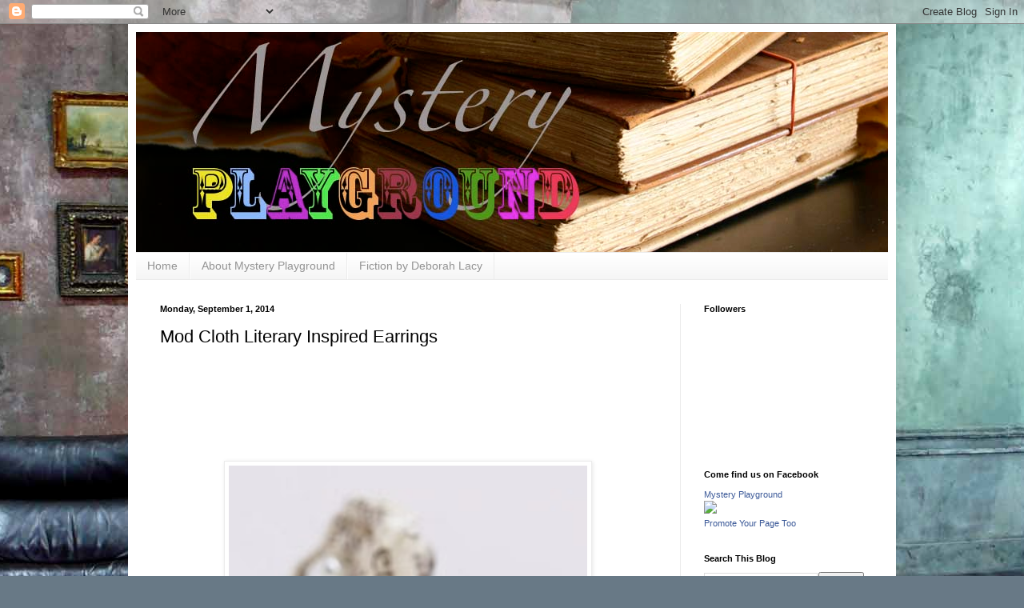

--- FILE ---
content_type: text/html; charset=UTF-8
request_url: http://www.mysteryplayground.net/2014/09/mod-cloth-literary-inspired-earrings.html
body_size: 18036
content:
<!DOCTYPE html>
<html class='v2' dir='ltr' xmlns='http://www.w3.org/1999/xhtml' xmlns:b='http://www.google.com/2005/gml/b' xmlns:data='http://www.google.com/2005/gml/data' xmlns:expr='http://www.google.com/2005/gml/expr'>
<head>
<link href='https://www.blogger.com/static/v1/widgets/335934321-css_bundle_v2.css' rel='stylesheet' type='text/css'/>
<meta content='width=1100' name='viewport'/>
<meta content='text/html; charset=UTF-8' http-equiv='Content-Type'/>
<meta content='blogger' name='generator'/>
<link href='http://www.mysteryplayground.net/favicon.ico' rel='icon' type='image/x-icon'/>
<link href='http://www.mysteryplayground.net/2014/09/mod-cloth-literary-inspired-earrings.html' rel='canonical'/>
<link rel="alternate" type="application/atom+xml" title="Mystery Playground - Atom" href="http://www.mysteryplayground.net/feeds/posts/default" />
<link rel="alternate" type="application/rss+xml" title="Mystery Playground - RSS" href="http://www.mysteryplayground.net/feeds/posts/default?alt=rss" />
<link rel="service.post" type="application/atom+xml" title="Mystery Playground - Atom" href="https://www.blogger.com/feeds/9087598545110289124/posts/default" />

<link rel="alternate" type="application/atom+xml" title="Mystery Playground - Atom" href="http://www.mysteryplayground.net/feeds/4159447918429509032/comments/default" />
<!--Can't find substitution for tag [blog.ieCssRetrofitLinks]-->
<link href='https://blogger.googleusercontent.com/img/b/R29vZ2xl/AVvXsEgYISYQfESqNYGzLNKxZLA-9EZsUWhM5o2CPRTkAm-4fBz1Ha0ejA54nXxlUIDLWfrBaBdJcybMtdgR4B9bUYdWSWGstrcmU6ZQcIVwcmwfi1M_YP2tLEugdqcdnNfxbz1Dm0CFnmAn-9KG/s1600/4c3c53202fe46f370e940fdf58d042e1.jpg' rel='image_src'/>
<meta content='Mod Cloth literary earrings' name='description'/>
<meta content='http://www.mysteryplayground.net/2014/09/mod-cloth-literary-inspired-earrings.html' property='og:url'/>
<meta content='Mod Cloth Literary Inspired Earrings' property='og:title'/>
<meta content='Mod Cloth literary earrings' property='og:description'/>
<meta content='https://blogger.googleusercontent.com/img/b/R29vZ2xl/AVvXsEgYISYQfESqNYGzLNKxZLA-9EZsUWhM5o2CPRTkAm-4fBz1Ha0ejA54nXxlUIDLWfrBaBdJcybMtdgR4B9bUYdWSWGstrcmU6ZQcIVwcmwfi1M_YP2tLEugdqcdnNfxbz1Dm0CFnmAn-9KG/w1200-h630-p-k-no-nu/4c3c53202fe46f370e940fdf58d042e1.jpg' property='og:image'/>
<title>Mystery Playground: Mod Cloth Literary Inspired Earrings</title>
<style id='page-skin-1' type='text/css'><!--
/*
-----------------------------------------------
Blogger Template Style
Name:     Simple
Designer: Blogger
URL:      www.blogger.com
----------------------------------------------- */
/* Content
----------------------------------------------- */
body {
font: normal normal 12px Arial, Tahoma, Helvetica, FreeSans, sans-serif;
color: #000000;
background: #687986 url(//themes.googleusercontent.com/image?id=0BwVBOzw_-hbMYTM3ZTRlZTktYzE4ZC00NWU0LWEyMzctOWFlZjVkZTkzNGY4) repeat-x fixed top center /* Credit: Sookhee Lee */;
padding: 0 40px 40px 40px;
}
html body .region-inner {
min-width: 0;
max-width: 100%;
width: auto;
}
h2 {
font-size: 22px;
}
a:link {
text-decoration:none;
color: #1e66a9;
}
a:visited {
text-decoration:none;
color: #818181;
}
a:hover {
text-decoration:underline;
color: #2886ff;
}
.body-fauxcolumn-outer .fauxcolumn-inner {
background: transparent none repeat scroll top left;
_background-image: none;
}
.body-fauxcolumn-outer .cap-top {
position: absolute;
z-index: 1;
height: 400px;
width: 100%;
}
.body-fauxcolumn-outer .cap-top .cap-left {
width: 100%;
background: transparent none repeat-x scroll top left;
_background-image: none;
}
.content-outer {
-moz-box-shadow: 0 0 40px rgba(0, 0, 0, .15);
-webkit-box-shadow: 0 0 5px rgba(0, 0, 0, .15);
-goog-ms-box-shadow: 0 0 10px #333333;
box-shadow: 0 0 40px rgba(0, 0, 0, .15);
margin-bottom: 1px;
}
.content-inner {
padding: 10px 10px;
}
.content-inner {
background-color: #ffffff;
}
/* Header
----------------------------------------------- */
.header-outer {
background: transparent none repeat-x scroll 0 -400px;
_background-image: none;
}
.Header h1 {
font: normal normal 60px Arial, Tahoma, Helvetica, FreeSans, sans-serif;
color: #2f7bad;
text-shadow: -1px -1px 1px rgba(0, 0, 0, .2);
}
.Header h1 a {
color: #2f7bad;
}
.Header .description {
font-size: 140%;
color: #6e6e6e;
}
.header-inner .Header .titlewrapper {
padding: 22px 30px;
}
.header-inner .Header .descriptionwrapper {
padding: 0 30px;
}
/* Tabs
----------------------------------------------- */
.tabs-inner .section:first-child {
border-top: 1px solid #ebebeb;
}
.tabs-inner .section:first-child ul {
margin-top: -1px;
border-top: 1px solid #ebebeb;
border-left: 0 solid #ebebeb;
border-right: 0 solid #ebebeb;
}
.tabs-inner .widget ul {
background: #f3f3f3 url(//www.blogblog.com/1kt/simple/gradients_light.png) repeat-x scroll 0 -800px;
_background-image: none;
border-bottom: 1px solid #ebebeb;
margin-top: 0;
margin-left: -30px;
margin-right: -30px;
}
.tabs-inner .widget li a {
display: inline-block;
padding: .6em 1em;
font: normal normal 14px Arial, Tahoma, Helvetica, FreeSans, sans-serif;
color: #939393;
border-left: 1px solid #ffffff;
border-right: 1px solid #ebebeb;
}
.tabs-inner .widget li:first-child a {
border-left: none;
}
.tabs-inner .widget li.selected a, .tabs-inner .widget li a:hover {
color: #000000;
background-color: #ebebeb;
text-decoration: none;
}
/* Columns
----------------------------------------------- */
.main-outer {
border-top: 0 solid #ebebeb;
}
.fauxcolumn-left-outer .fauxcolumn-inner {
border-right: 1px solid #ebebeb;
}
.fauxcolumn-right-outer .fauxcolumn-inner {
border-left: 1px solid #ebebeb;
}
/* Headings
----------------------------------------------- */
div.widget > h2,
div.widget h2.title {
margin: 0 0 1em 0;
font: normal bold 11px Arial, Tahoma, Helvetica, FreeSans, sans-serif;
color: #000000;
}
/* Widgets
----------------------------------------------- */
.widget .zippy {
color: #939393;
text-shadow: 2px 2px 1px rgba(0, 0, 0, .1);
}
.widget .popular-posts ul {
list-style: none;
}
/* Posts
----------------------------------------------- */
h2.date-header {
font: normal bold 11px Arial, Tahoma, Helvetica, FreeSans, sans-serif;
}
.date-header span {
background-color: transparent;
color: #000000;
padding: inherit;
letter-spacing: inherit;
margin: inherit;
}
.main-inner {
padding-top: 30px;
padding-bottom: 30px;
}
.main-inner .column-center-inner {
padding: 0 15px;
}
.main-inner .column-center-inner .section {
margin: 0 15px;
}
.post {
margin: 0 0 25px 0;
}
h3.post-title, .comments h4 {
font: normal normal 22px Arial, Tahoma, Helvetica, FreeSans, sans-serif;
margin: .75em 0 0;
}
.post-body {
font-size: 110%;
line-height: 1.4;
position: relative;
}
.post-body img, .post-body .tr-caption-container, .Profile img, .Image img,
.BlogList .item-thumbnail img {
padding: 2px;
background: #ffffff;
border: 1px solid #ebebeb;
-moz-box-shadow: 1px 1px 5px rgba(0, 0, 0, .1);
-webkit-box-shadow: 1px 1px 5px rgba(0, 0, 0, .1);
box-shadow: 1px 1px 5px rgba(0, 0, 0, .1);
}
.post-body img, .post-body .tr-caption-container {
padding: 5px;
}
.post-body .tr-caption-container {
color: #000000;
}
.post-body .tr-caption-container img {
padding: 0;
background: transparent;
border: none;
-moz-box-shadow: 0 0 0 rgba(0, 0, 0, .1);
-webkit-box-shadow: 0 0 0 rgba(0, 0, 0, .1);
box-shadow: 0 0 0 rgba(0, 0, 0, .1);
}
.post-header {
margin: 0 0 1.5em;
line-height: 1.6;
font-size: 90%;
}
.post-footer {
margin: 20px -2px 0;
padding: 5px 10px;
color: #595959;
background-color: #f7f7f7;
border-bottom: 1px solid #ebebeb;
line-height: 1.6;
font-size: 90%;
}
#comments .comment-author {
padding-top: 1.5em;
border-top: 1px solid #ebebeb;
background-position: 0 1.5em;
}
#comments .comment-author:first-child {
padding-top: 0;
border-top: none;
}
.avatar-image-container {
margin: .2em 0 0;
}
#comments .avatar-image-container img {
border: 1px solid #ebebeb;
}
/* Comments
----------------------------------------------- */
.comments .comments-content .icon.blog-author {
background-repeat: no-repeat;
background-image: url([data-uri]);
}
.comments .comments-content .loadmore a {
border-top: 1px solid #939393;
border-bottom: 1px solid #939393;
}
.comments .comment-thread.inline-thread {
background-color: #f7f7f7;
}
.comments .continue {
border-top: 2px solid #939393;
}
/* Accents
---------------------------------------------- */
.section-columns td.columns-cell {
border-left: 1px solid #ebebeb;
}
.blog-pager {
background: transparent none no-repeat scroll top center;
}
.blog-pager-older-link, .home-link,
.blog-pager-newer-link {
background-color: #ffffff;
padding: 5px;
}
.footer-outer {
border-top: 0 dashed #bbbbbb;
}
/* Mobile
----------------------------------------------- */
body.mobile  {
background-size: auto;
}
.mobile .body-fauxcolumn-outer {
background: transparent none repeat scroll top left;
}
.mobile .body-fauxcolumn-outer .cap-top {
background-size: 100% auto;
}
.mobile .content-outer {
-webkit-box-shadow: 0 0 3px rgba(0, 0, 0, .15);
box-shadow: 0 0 3px rgba(0, 0, 0, .15);
}
.mobile .tabs-inner .widget ul {
margin-left: 0;
margin-right: 0;
}
.mobile .post {
margin: 0;
}
.mobile .main-inner .column-center-inner .section {
margin: 0;
}
.mobile .date-header span {
padding: 0.1em 10px;
margin: 0 -10px;
}
.mobile h3.post-title {
margin: 0;
}
.mobile .blog-pager {
background: transparent none no-repeat scroll top center;
}
.mobile .footer-outer {
border-top: none;
}
.mobile .main-inner, .mobile .footer-inner {
background-color: #ffffff;
}
.mobile-index-contents {
color: #000000;
}
.mobile-link-button {
background-color: #1e66a9;
}
.mobile-link-button a:link, .mobile-link-button a:visited {
color: #ffffff;
}
.mobile .tabs-inner .section:first-child {
border-top: none;
}
.mobile .tabs-inner .PageList .widget-content {
background-color: #ebebeb;
color: #000000;
border-top: 1px solid #ebebeb;
border-bottom: 1px solid #ebebeb;
}
.mobile .tabs-inner .PageList .widget-content .pagelist-arrow {
border-left: 1px solid #ebebeb;
}

--></style>
<style id='template-skin-1' type='text/css'><!--
body {
min-width: 960px;
}
.content-outer, .content-fauxcolumn-outer, .region-inner {
min-width: 960px;
max-width: 960px;
_width: 960px;
}
.main-inner .columns {
padding-left: 0;
padding-right: 260px;
}
.main-inner .fauxcolumn-center-outer {
left: 0;
right: 260px;
/* IE6 does not respect left and right together */
_width: expression(this.parentNode.offsetWidth -
parseInt("0") -
parseInt("260px") + 'px');
}
.main-inner .fauxcolumn-left-outer {
width: 0;
}
.main-inner .fauxcolumn-right-outer {
width: 260px;
}
.main-inner .column-left-outer {
width: 0;
right: 100%;
margin-left: -0;
}
.main-inner .column-right-outer {
width: 260px;
margin-right: -260px;
}
#layout {
min-width: 0;
}
#layout .content-outer {
min-width: 0;
width: 800px;
}
#layout .region-inner {
min-width: 0;
width: auto;
}
--></style>
<script src='http://ajax.googleapis.com/ajax/libs/jquery/1/jquery.min.js' type='text/javascript'></script>
<script type='text/javascript'>

$(document).ready(function() { 


  $("a[href^='http://']").each( 
    function(){ 
     if(this.href.indexOf(location.hostname) == -1) { 
        $(this).attr('target', '_blank'); 
      } 
    } 
  );
$("a[href^='https://']").each( 
function(){ 
if(this.href.indexOf(location.hostname) == -1) { 
$(this).attr('target', '_blank'); 
} 
} 
); 
  
});

</script>
<link href='https://www.blogger.com/dyn-css/authorization.css?targetBlogID=9087598545110289124&amp;zx=9a694282-6d63-404b-a0de-945ddcf7fca9' media='none' onload='if(media!=&#39;all&#39;)media=&#39;all&#39;' rel='stylesheet'/><noscript><link href='https://www.blogger.com/dyn-css/authorization.css?targetBlogID=9087598545110289124&amp;zx=9a694282-6d63-404b-a0de-945ddcf7fca9' rel='stylesheet'/></noscript>
<meta name='google-adsense-platform-account' content='ca-host-pub-1556223355139109'/>
<meta name='google-adsense-platform-domain' content='blogspot.com'/>

<!-- data-ad-client=ca-pub-2227092090502459 -->

</head>
<body class='loading variant-pale'>
<div class='navbar section' id='navbar'><div class='widget Navbar' data-version='1' id='Navbar1'><script type="text/javascript">
    function setAttributeOnload(object, attribute, val) {
      if(window.addEventListener) {
        window.addEventListener('load',
          function(){ object[attribute] = val; }, false);
      } else {
        window.attachEvent('onload', function(){ object[attribute] = val; });
      }
    }
  </script>
<div id="navbar-iframe-container"></div>
<script type="text/javascript" src="https://apis.google.com/js/platform.js"></script>
<script type="text/javascript">
      gapi.load("gapi.iframes:gapi.iframes.style.bubble", function() {
        if (gapi.iframes && gapi.iframes.getContext) {
          gapi.iframes.getContext().openChild({
              url: 'https://www.blogger.com/navbar/9087598545110289124?po\x3d4159447918429509032\x26origin\x3dhttp://www.mysteryplayground.net',
              where: document.getElementById("navbar-iframe-container"),
              id: "navbar-iframe"
          });
        }
      });
    </script><script type="text/javascript">
(function() {
var script = document.createElement('script');
script.type = 'text/javascript';
script.src = '//pagead2.googlesyndication.com/pagead/js/google_top_exp.js';
var head = document.getElementsByTagName('head')[0];
if (head) {
head.appendChild(script);
}})();
</script>
</div></div>
<div class='body-fauxcolumns'>
<div class='fauxcolumn-outer body-fauxcolumn-outer'>
<div class='cap-top'>
<div class='cap-left'></div>
<div class='cap-right'></div>
</div>
<div class='fauxborder-left'>
<div class='fauxborder-right'></div>
<div class='fauxcolumn-inner'>
</div>
</div>
<div class='cap-bottom'>
<div class='cap-left'></div>
<div class='cap-right'></div>
</div>
</div>
</div>
<div class='content'>
<div class='content-fauxcolumns'>
<div class='fauxcolumn-outer content-fauxcolumn-outer'>
<div class='cap-top'>
<div class='cap-left'></div>
<div class='cap-right'></div>
</div>
<div class='fauxborder-left'>
<div class='fauxborder-right'></div>
<div class='fauxcolumn-inner'>
</div>
</div>
<div class='cap-bottom'>
<div class='cap-left'></div>
<div class='cap-right'></div>
</div>
</div>
</div>
<div class='content-outer'>
<div class='content-cap-top cap-top'>
<div class='cap-left'></div>
<div class='cap-right'></div>
</div>
<div class='fauxborder-left content-fauxborder-left'>
<div class='fauxborder-right content-fauxborder-right'></div>
<div class='content-inner'>
<header>
<div class='header-outer'>
<div class='header-cap-top cap-top'>
<div class='cap-left'></div>
<div class='cap-right'></div>
</div>
<div class='fauxborder-left header-fauxborder-left'>
<div class='fauxborder-right header-fauxborder-right'></div>
<div class='region-inner header-inner'>
<div class='header section' id='header'><div class='widget Header' data-version='1' id='Header1'>
<div id='header-inner'>
<a href='http://www.mysteryplayground.net/' style='display: block'>
<img alt='Mystery Playground' height='275px; ' id='Header1_headerimg' src='https://blogger.googleusercontent.com/img/b/R29vZ2xl/AVvXsEgUKUeY9JdvpYTZ8BWyf-_cP8yiqvkxjvwYXPD8kynLoXxU5iC8ulWjvByq1WRcTSyPY9enl-oIW1xEx1ri7H2vYlkAu2Ju1F6uJ9rYPQ72o4nEKcn47LpqfIXJSIAK3vlE10umw9S1kR0n/s1600/banner+5.jpg' style='display: block' width='940px; '/>
</a>
</div>
</div></div>
</div>
</div>
<div class='header-cap-bottom cap-bottom'>
<div class='cap-left'></div>
<div class='cap-right'></div>
</div>
</div>
</header>
<div class='tabs-outer'>
<div class='tabs-cap-top cap-top'>
<div class='cap-left'></div>
<div class='cap-right'></div>
</div>
<div class='fauxborder-left tabs-fauxborder-left'>
<div class='fauxborder-right tabs-fauxborder-right'></div>
<div class='region-inner tabs-inner'>
<div class='tabs section' id='crosscol'><div class='widget PageList' data-version='1' id='PageList1'>
<h2>Pages</h2>
<div class='widget-content'>
<ul>
<li>
<a href='http://www.mysteryplayground.net/'>Home</a>
</li>
<li>
<a href='http://www.mysteryplayground.net/p/at-mystery-playground-we-love-books-and.html'>About Mystery Playground</a>
</li>
<li>
<a href='http://www.deborahlacy.com'>Fiction by Deborah Lacy</a>
</li>
</ul>
<div class='clear'></div>
</div>
</div></div>
<div class='tabs no-items section' id='crosscol-overflow'></div>
</div>
</div>
<div class='tabs-cap-bottom cap-bottom'>
<div class='cap-left'></div>
<div class='cap-right'></div>
</div>
</div>
<div class='main-outer'>
<div class='main-cap-top cap-top'>
<div class='cap-left'></div>
<div class='cap-right'></div>
</div>
<div class='fauxborder-left main-fauxborder-left'>
<div class='fauxborder-right main-fauxborder-right'></div>
<div class='region-inner main-inner'>
<div class='columns fauxcolumns'>
<div class='fauxcolumn-outer fauxcolumn-center-outer'>
<div class='cap-top'>
<div class='cap-left'></div>
<div class='cap-right'></div>
</div>
<div class='fauxborder-left'>
<div class='fauxborder-right'></div>
<div class='fauxcolumn-inner'>
</div>
</div>
<div class='cap-bottom'>
<div class='cap-left'></div>
<div class='cap-right'></div>
</div>
</div>
<div class='fauxcolumn-outer fauxcolumn-left-outer'>
<div class='cap-top'>
<div class='cap-left'></div>
<div class='cap-right'></div>
</div>
<div class='fauxborder-left'>
<div class='fauxborder-right'></div>
<div class='fauxcolumn-inner'>
</div>
</div>
<div class='cap-bottom'>
<div class='cap-left'></div>
<div class='cap-right'></div>
</div>
</div>
<div class='fauxcolumn-outer fauxcolumn-right-outer'>
<div class='cap-top'>
<div class='cap-left'></div>
<div class='cap-right'></div>
</div>
<div class='fauxborder-left'>
<div class='fauxborder-right'></div>
<div class='fauxcolumn-inner'>
</div>
</div>
<div class='cap-bottom'>
<div class='cap-left'></div>
<div class='cap-right'></div>
</div>
</div>
<!-- corrects IE6 width calculation -->
<div class='columns-inner'>
<div class='column-center-outer'>
<div class='column-center-inner'>
<div class='main section' id='main'><div class='widget Blog' data-version='1' id='Blog1'>
<div class='blog-posts hfeed'>

          <div class="date-outer">
        
<h2 class='date-header'><span>Monday, September 1, 2014</span></h2>

          <div class="date-posts">
        
<div class='post-outer'>
<div class='post hentry' itemprop='blogPost' itemscope='itemscope' itemtype='http://schema.org/BlogPosting'>
<meta content='https://blogger.googleusercontent.com/img/b/R29vZ2xl/AVvXsEgYISYQfESqNYGzLNKxZLA-9EZsUWhM5o2CPRTkAm-4fBz1Ha0ejA54nXxlUIDLWfrBaBdJcybMtdgR4B9bUYdWSWGstrcmU6ZQcIVwcmwfi1M_YP2tLEugdqcdnNfxbz1Dm0CFnmAn-9KG/s1600/4c3c53202fe46f370e940fdf58d042e1.jpg' itemprop='image_url'/>
<meta content='9087598545110289124' itemprop='blogId'/>
<meta content='4159447918429509032' itemprop='postId'/>
<a name='4159447918429509032'></a>
<h3 class='post-title entry-title' itemprop='name'>
Mod Cloth Literary Inspired Earrings
</h3>
<div class='post-header'>
<div class='post-header-line-1'></div>
</div>
<div class='post-body entry-content' id='post-body-4159447918429509032' itemprop='articleBody'>
<br />
<br />
<br />
<br />
<br />
<br />
<br />
<div class="separator" style="clear: both; text-align: center;">
<a href="https://blogger.googleusercontent.com/img/b/R29vZ2xl/AVvXsEgYISYQfESqNYGzLNKxZLA-9EZsUWhM5o2CPRTkAm-4fBz1Ha0ejA54nXxlUIDLWfrBaBdJcybMtdgR4B9bUYdWSWGstrcmU6ZQcIVwcmwfi1M_YP2tLEugdqcdnNfxbz1Dm0CFnmAn-9KG/s1600/4c3c53202fe46f370e940fdf58d042e1.jpg" imageanchor="1" style="margin-left: 1em; margin-right: 1em;"><img border="0" height="640" src="https://blogger.googleusercontent.com/img/b/R29vZ2xl/AVvXsEgYISYQfESqNYGzLNKxZLA-9EZsUWhM5o2CPRTkAm-4fBz1Ha0ejA54nXxlUIDLWfrBaBdJcybMtdgR4B9bUYdWSWGstrcmU6ZQcIVwcmwfi1M_YP2tLEugdqcdnNfxbz1Dm0CFnmAn-9KG/s1600/4c3c53202fe46f370e940fdf58d042e1.jpg" width="448" /></a></div>
<br />
<br />
<span style="font-family: Arial, Helvetica, sans-serif; font-size: large;">The folks over at Modcloth have some fun literary inspired earrings <a href="http://www.modcloth.com/shop/earrings">in their catalogue</a> right now. And here we are featuring some of my favorites - the book page pearl earrings above, the quotation marks and the Shakespeare quote, "To be or not to be." I also included the compass earrings at the end of the post, just because they are so much fun.&nbsp;</span><br />
<br />
<div class="separator" style="clear: both; text-align: center;">
<a href="https://blogger.googleusercontent.com/img/b/R29vZ2xl/AVvXsEg2BL8vERlju-GnwE3fYIZfSHdnbFbixqiCgAXS6aldVHFOVjz24Aqy1VMmHF_CMYaSFpopC0rb8Pv4G0yso7NQHJ0_r36_n5_uVS0fZqxgcpo1yS_E3Uk48uoAwwGgHf3Q090QXJ3Fsn-g/s1600/6a4ae3dae7e5032a8b1a74fc3b146d99.jpg" imageanchor="1" style="margin-left: 1em; margin-right: 1em;"><img border="0" height="640" src="https://blogger.googleusercontent.com/img/b/R29vZ2xl/AVvXsEg2BL8vERlju-GnwE3fYIZfSHdnbFbixqiCgAXS6aldVHFOVjz24Aqy1VMmHF_CMYaSFpopC0rb8Pv4G0yso7NQHJ0_r36_n5_uVS0fZqxgcpo1yS_E3Uk48uoAwwGgHf3Q090QXJ3Fsn-g/s1600/6a4ae3dae7e5032a8b1a74fc3b146d99.jpg" width="448" /></a></div>
<br />
<br />
<div class="separator" style="clear: both; text-align: center;">
<a href="https://blogger.googleusercontent.com/img/b/R29vZ2xl/AVvXsEjmqxMLnLMvMUynZL-YhPjXYIF-gB7kY7f2RKmVfHuCJfDR5pijienNdF3ZCRucUHjJ1nA9tYJ_AqrKpcEHImW7ukcsxGucvITPRN5sQcxwBfPIuuMJZDHmbZ1FTxiysAH8i4A_HQG3Y-BO/s1600/d5e9244e21c4f2c5e0246fc6ccf0dbfc.jpg" imageanchor="1" style="margin-left: 1em; margin-right: 1em;"><img border="0" height="640" src="https://blogger.googleusercontent.com/img/b/R29vZ2xl/AVvXsEjmqxMLnLMvMUynZL-YhPjXYIF-gB7kY7f2RKmVfHuCJfDR5pijienNdF3ZCRucUHjJ1nA9tYJ_AqrKpcEHImW7ukcsxGucvITPRN5sQcxwBfPIuuMJZDHmbZ1FTxiysAH8i4A_HQG3Y-BO/s1600/d5e9244e21c4f2c5e0246fc6ccf0dbfc.jpg" width="448" /></a></div>
<br />
<div class="separator" style="clear: both; text-align: center;">
<a href="https://blogger.googleusercontent.com/img/b/R29vZ2xl/AVvXsEiH_EyNOEEwAn35xV25tSWdnim1LOV0TMliV_F1jJrDkNT4luyMwR4EEaSIawnViVGaI0fawGcFu9AS0D8Bxw8LyDc_lhmJluseGajVQRvETUnN72eXi0itnandbzw5gX4lk6RN2SL7hzL4/s1600/af19e1ccba0165396c8e9427b1cb1803.jpg" imageanchor="1" style="margin-left: 1em; margin-right: 1em;"><img border="0" height="640" src="https://blogger.googleusercontent.com/img/b/R29vZ2xl/AVvXsEiH_EyNOEEwAn35xV25tSWdnim1LOV0TMliV_F1jJrDkNT4luyMwR4EEaSIawnViVGaI0fawGcFu9AS0D8Bxw8LyDc_lhmJluseGajVQRvETUnN72eXi0itnandbzw5gX4lk6RN2SL7hzL4/s1600/af19e1ccba0165396c8e9427b1cb1803.jpg" width="448" /></a></div>
<br />
<div style='clear: both;'></div>
</div>
<div class='post-footer'>
<div class='post-footer-line post-footer-line-1'><span class='post-author vcard'>
Posted by
<span class='fn' itemprop='author' itemscope='itemscope' itemtype='http://schema.org/Person'>
<meta content='https://www.blogger.com/profile/04039353669702894900' itemprop='url'/>
<a class='g-profile' href='https://www.blogger.com/profile/04039353669702894900' rel='author' title='author profile'>
<span itemprop='name'>Deborah Lacy</span>
</a>
</span>
</span>
<span class='post-timestamp'>
at
<meta content='http://www.mysteryplayground.net/2014/09/mod-cloth-literary-inspired-earrings.html' itemprop='url'/>
<a class='timestamp-link' href='http://www.mysteryplayground.net/2014/09/mod-cloth-literary-inspired-earrings.html' rel='bookmark' title='permanent link'><abbr class='published' itemprop='datePublished' title='2014-09-01T06:00:00-07:00'>6:00&#8239;AM</abbr></a>
</span>
<span class='post-comment-link'>
</span>
<span class='post-icons'>
<span class='item-control blog-admin pid-810424975'>
<a href='https://www.blogger.com/post-edit.g?blogID=9087598545110289124&postID=4159447918429509032&from=pencil' title='Edit Post'>
<img alt='' class='icon-action' height='18' src='https://resources.blogblog.com/img/icon18_edit_allbkg.gif' width='18'/>
</a>
</span>
</span>
<div class='post-share-buttons goog-inline-block'>
<a class='goog-inline-block share-button sb-email' href='https://www.blogger.com/share-post.g?blogID=9087598545110289124&postID=4159447918429509032&target=email' target='_blank' title='Email This'><span class='share-button-link-text'>Email This</span></a><a class='goog-inline-block share-button sb-blog' href='https://www.blogger.com/share-post.g?blogID=9087598545110289124&postID=4159447918429509032&target=blog' onclick='window.open(this.href, "_blank", "height=270,width=475"); return false;' target='_blank' title='BlogThis!'><span class='share-button-link-text'>BlogThis!</span></a><a class='goog-inline-block share-button sb-twitter' href='https://www.blogger.com/share-post.g?blogID=9087598545110289124&postID=4159447918429509032&target=twitter' target='_blank' title='Share to X'><span class='share-button-link-text'>Share to X</span></a><a class='goog-inline-block share-button sb-facebook' href='https://www.blogger.com/share-post.g?blogID=9087598545110289124&postID=4159447918429509032&target=facebook' onclick='window.open(this.href, "_blank", "height=430,width=640"); return false;' target='_blank' title='Share to Facebook'><span class='share-button-link-text'>Share to Facebook</span></a><a class='goog-inline-block share-button sb-pinterest' href='https://www.blogger.com/share-post.g?blogID=9087598545110289124&postID=4159447918429509032&target=pinterest' target='_blank' title='Share to Pinterest'><span class='share-button-link-text'>Share to Pinterest</span></a>
</div>
</div>
<div class='post-footer-line post-footer-line-2'><span class='post-labels'>
Labels:
<a href='http://www.mysteryplayground.net/search/label/Discoveries' rel='tag'>Discoveries</a>
</span>
</div>
<div class='post-footer-line post-footer-line-3'><span class='post-location'>
</span>
</div>
</div>
</div>
<div class='comments' id='comments'>
<a name='comments'></a>
<h4>2 comments:</h4>
<div class='comments-content'>
<script async='async' src='' type='text/javascript'></script>
<script type='text/javascript'>
    (function() {
      var items = null;
      var msgs = null;
      var config = {};

// <![CDATA[
      var cursor = null;
      if (items && items.length > 0) {
        cursor = parseInt(items[items.length - 1].timestamp) + 1;
      }

      var bodyFromEntry = function(entry) {
        var text = (entry &&
                    ((entry.content && entry.content.$t) ||
                     (entry.summary && entry.summary.$t))) ||
            '';
        if (entry && entry.gd$extendedProperty) {
          for (var k in entry.gd$extendedProperty) {
            if (entry.gd$extendedProperty[k].name == 'blogger.contentRemoved') {
              return '<span class="deleted-comment">' + text + '</span>';
            }
          }
        }
        return text;
      }

      var parse = function(data) {
        cursor = null;
        var comments = [];
        if (data && data.feed && data.feed.entry) {
          for (var i = 0, entry; entry = data.feed.entry[i]; i++) {
            var comment = {};
            // comment ID, parsed out of the original id format
            var id = /blog-(\d+).post-(\d+)/.exec(entry.id.$t);
            comment.id = id ? id[2] : null;
            comment.body = bodyFromEntry(entry);
            comment.timestamp = Date.parse(entry.published.$t) + '';
            if (entry.author && entry.author.constructor === Array) {
              var auth = entry.author[0];
              if (auth) {
                comment.author = {
                  name: (auth.name ? auth.name.$t : undefined),
                  profileUrl: (auth.uri ? auth.uri.$t : undefined),
                  avatarUrl: (auth.gd$image ? auth.gd$image.src : undefined)
                };
              }
            }
            if (entry.link) {
              if (entry.link[2]) {
                comment.link = comment.permalink = entry.link[2].href;
              }
              if (entry.link[3]) {
                var pid = /.*comments\/default\/(\d+)\?.*/.exec(entry.link[3].href);
                if (pid && pid[1]) {
                  comment.parentId = pid[1];
                }
              }
            }
            comment.deleteclass = 'item-control blog-admin';
            if (entry.gd$extendedProperty) {
              for (var k in entry.gd$extendedProperty) {
                if (entry.gd$extendedProperty[k].name == 'blogger.itemClass') {
                  comment.deleteclass += ' ' + entry.gd$extendedProperty[k].value;
                } else if (entry.gd$extendedProperty[k].name == 'blogger.displayTime') {
                  comment.displayTime = entry.gd$extendedProperty[k].value;
                }
              }
            }
            comments.push(comment);
          }
        }
        return comments;
      };

      var paginator = function(callback) {
        if (hasMore()) {
          var url = config.feed + '?alt=json&v=2&orderby=published&reverse=false&max-results=50';
          if (cursor) {
            url += '&published-min=' + new Date(cursor).toISOString();
          }
          window.bloggercomments = function(data) {
            var parsed = parse(data);
            cursor = parsed.length < 50 ? null
                : parseInt(parsed[parsed.length - 1].timestamp) + 1
            callback(parsed);
            window.bloggercomments = null;
          }
          url += '&callback=bloggercomments';
          var script = document.createElement('script');
          script.type = 'text/javascript';
          script.src = url;
          document.getElementsByTagName('head')[0].appendChild(script);
        }
      };
      var hasMore = function() {
        return !!cursor;
      };
      var getMeta = function(key, comment) {
        if ('iswriter' == key) {
          var matches = !!comment.author
              && comment.author.name == config.authorName
              && comment.author.profileUrl == config.authorUrl;
          return matches ? 'true' : '';
        } else if ('deletelink' == key) {
          return config.baseUri + '/comment/delete/'
               + config.blogId + '/' + comment.id;
        } else if ('deleteclass' == key) {
          return comment.deleteclass;
        }
        return '';
      };

      var replybox = null;
      var replyUrlParts = null;
      var replyParent = undefined;

      var onReply = function(commentId, domId) {
        if (replybox == null) {
          // lazily cache replybox, and adjust to suit this style:
          replybox = document.getElementById('comment-editor');
          if (replybox != null) {
            replybox.height = '250px';
            replybox.style.display = 'block';
            replyUrlParts = replybox.src.split('#');
          }
        }
        if (replybox && (commentId !== replyParent)) {
          replybox.src = '';
          document.getElementById(domId).insertBefore(replybox, null);
          replybox.src = replyUrlParts[0]
              + (commentId ? '&parentID=' + commentId : '')
              + '#' + replyUrlParts[1];
          replyParent = commentId;
        }
      };

      var hash = (window.location.hash || '#').substring(1);
      var startThread, targetComment;
      if (/^comment-form_/.test(hash)) {
        startThread = hash.substring('comment-form_'.length);
      } else if (/^c[0-9]+$/.test(hash)) {
        targetComment = hash.substring(1);
      }

      // Configure commenting API:
      var configJso = {
        'maxDepth': config.maxThreadDepth
      };
      var provider = {
        'id': config.postId,
        'data': items,
        'loadNext': paginator,
        'hasMore': hasMore,
        'getMeta': getMeta,
        'onReply': onReply,
        'rendered': true,
        'initComment': targetComment,
        'initReplyThread': startThread,
        'config': configJso,
        'messages': msgs
      };

      var render = function() {
        if (window.goog && window.goog.comments) {
          var holder = document.getElementById('comment-holder');
          window.goog.comments.render(holder, provider);
        }
      };

      // render now, or queue to render when library loads:
      if (window.goog && window.goog.comments) {
        render();
      } else {
        window.goog = window.goog || {};
        window.goog.comments = window.goog.comments || {};
        window.goog.comments.loadQueue = window.goog.comments.loadQueue || [];
        window.goog.comments.loadQueue.push(render);
      }
    })();
// ]]>
  </script>
<div id='comment-holder'>
<div class="comment-thread toplevel-thread"><ol id="top-ra"><li class="comment" id="c4378922070982049688"><div class="avatar-image-container"><img src="//www.blogger.com/img/blogger_logo_round_35.png" alt=""/></div><div class="comment-block"><div class="comment-header"><cite class="user"><a href="https://www.blogger.com/profile/03033082005509101725" rel="nofollow">Barbara T.</a></cite><span class="icon user "></span><span class="datetime secondary-text"><a rel="nofollow" href="http://www.mysteryplayground.net/2014/09/mod-cloth-literary-inspired-earrings.html?showComment=1409625637354#c4378922070982049688">September 1, 2014 at 7:40&#8239;PM</a></span></div><p class="comment-content">What fun. I am so tempted.</p><span class="comment-actions secondary-text"><a class="comment-reply" target="_self" data-comment-id="4378922070982049688">Reply</a><span class="item-control blog-admin blog-admin pid-293989537"><a target="_self" href="https://www.blogger.com/comment/delete/9087598545110289124/4378922070982049688">Delete</a></span></span></div><div class="comment-replies"><div id="c4378922070982049688-rt" class="comment-thread inline-thread hidden"><span class="thread-toggle thread-expanded"><span class="thread-arrow"></span><span class="thread-count"><a target="_self">Replies</a></span></span><ol id="c4378922070982049688-ra" class="thread-chrome thread-expanded"><div></div><div id="c4378922070982049688-continue" class="continue"><a class="comment-reply" target="_self" data-comment-id="4378922070982049688">Reply</a></div></ol></div></div><div class="comment-replybox-single" id="c4378922070982049688-ce"></div></li><li class="comment" id="c3672960946965334112"><div class="avatar-image-container"><img src="//www.blogger.com/img/blogger_logo_round_35.png" alt=""/></div><div class="comment-block"><div class="comment-header"><cite class="user"><a href="https://www.blogger.com/profile/15977257023428701922" rel="nofollow">Kim M. Hammond </a></cite><span class="icon user "></span><span class="datetime secondary-text"><a rel="nofollow" href="http://www.mysteryplayground.net/2014/09/mod-cloth-literary-inspired-earrings.html?showComment=1409691031506#c3672960946965334112">September 2, 2014 at 1:50&#8239;PM</a></span></div><p class="comment-content">These are awesome.</p><span class="comment-actions secondary-text"><a class="comment-reply" target="_self" data-comment-id="3672960946965334112">Reply</a><span class="item-control blog-admin blog-admin pid-998247554"><a target="_self" href="https://www.blogger.com/comment/delete/9087598545110289124/3672960946965334112">Delete</a></span></span></div><div class="comment-replies"><div id="c3672960946965334112-rt" class="comment-thread inline-thread hidden"><span class="thread-toggle thread-expanded"><span class="thread-arrow"></span><span class="thread-count"><a target="_self">Replies</a></span></span><ol id="c3672960946965334112-ra" class="thread-chrome thread-expanded"><div></div><div id="c3672960946965334112-continue" class="continue"><a class="comment-reply" target="_self" data-comment-id="3672960946965334112">Reply</a></div></ol></div></div><div class="comment-replybox-single" id="c3672960946965334112-ce"></div></li></ol><div id="top-continue" class="continue"><a class="comment-reply" target="_self">Add comment</a></div><div class="comment-replybox-thread" id="top-ce"></div><div class="loadmore hidden" data-post-id="4159447918429509032"><a target="_self">Load more...</a></div></div>
</div>
</div>
<p class='comment-footer'>
<div class='comment-form'>
<a name='comment-form'></a>
<p>
</p>
<a href='https://www.blogger.com/comment/frame/9087598545110289124?po=4159447918429509032&hl=en&saa=85391&origin=http://www.mysteryplayground.net' id='comment-editor-src'></a>
<iframe allowtransparency='true' class='blogger-iframe-colorize blogger-comment-from-post' frameborder='0' height='410px' id='comment-editor' name='comment-editor' src='' width='100%'></iframe>
<script src='https://www.blogger.com/static/v1/jsbin/2830521187-comment_from_post_iframe.js' type='text/javascript'></script>
<script type='text/javascript'>
      BLOG_CMT_createIframe('https://www.blogger.com/rpc_relay.html');
    </script>
</div>
</p>
<div id='backlinks-container'>
<div id='Blog1_backlinks-container'>
</div>
</div>
</div>
</div>

        </div></div>
      
</div>
<div class='blog-pager' id='blog-pager'>
<span id='blog-pager-newer-link'>
<a class='blog-pager-newer-link' href='http://www.mysteryplayground.net/2014/09/enchanted-eclairs-bailey-cates.html' id='Blog1_blog-pager-newer-link' title='Newer Post'>Newer Post</a>
</span>
<span id='blog-pager-older-link'>
<a class='blog-pager-older-link' href='http://www.mysteryplayground.net/2014/08/buy-friend-book-day.html' id='Blog1_blog-pager-older-link' title='Older Post'>Older Post</a>
</span>
<a class='home-link' href='http://www.mysteryplayground.net/'>Home</a>
</div>
<div class='clear'></div>
<div class='post-feeds'>
<div class='feed-links'>
Subscribe to:
<a class='feed-link' href='http://www.mysteryplayground.net/feeds/4159447918429509032/comments/default' target='_blank' type='application/atom+xml'>Post Comments (Atom)</a>
</div>
</div>
</div></div>
</div>
</div>
<div class='column-left-outer'>
<div class='column-left-inner'>
<aside>
</aside>
</div>
</div>
<div class='column-right-outer'>
<div class='column-right-inner'>
<aside>
<div class='sidebar section' id='sidebar-right-1'><div class='widget Followers' data-version='1' id='Followers1'>
<h2 class='title'>Followers</h2>
<div class='widget-content'>
<div id='Followers1-wrapper'>
<div style='margin-right:2px;'>
<div><script type="text/javascript" src="https://apis.google.com/js/platform.js"></script>
<div id="followers-iframe-container"></div>
<script type="text/javascript">
    window.followersIframe = null;
    function followersIframeOpen(url) {
      gapi.load("gapi.iframes", function() {
        if (gapi.iframes && gapi.iframes.getContext) {
          window.followersIframe = gapi.iframes.getContext().openChild({
            url: url,
            where: document.getElementById("followers-iframe-container"),
            messageHandlersFilter: gapi.iframes.CROSS_ORIGIN_IFRAMES_FILTER,
            messageHandlers: {
              '_ready': function(obj) {
                window.followersIframe.getIframeEl().height = obj.height;
              },
              'reset': function() {
                window.followersIframe.close();
                followersIframeOpen("https://www.blogger.com/followers/frame/9087598545110289124?colors\x3dCgt0cmFuc3BhcmVudBILdHJhbnNwYXJlbnQaByMwMDAwMDAiByMxZTY2YTkqByNmZmZmZmYyByMwMDAwMDA6ByMwMDAwMDBCByMxZTY2YTlKByM5MzkzOTNSByMxZTY2YTlaC3RyYW5zcGFyZW50\x26pageSize\x3d21\x26hl\x3den\x26origin\x3dhttp://www.mysteryplayground.net");
              },
              'open': function(url) {
                window.followersIframe.close();
                followersIframeOpen(url);
              }
            }
          });
        }
      });
    }
    followersIframeOpen("https://www.blogger.com/followers/frame/9087598545110289124?colors\x3dCgt0cmFuc3BhcmVudBILdHJhbnNwYXJlbnQaByMwMDAwMDAiByMxZTY2YTkqByNmZmZmZmYyByMwMDAwMDA6ByMwMDAwMDBCByMxZTY2YTlKByM5MzkzOTNSByMxZTY2YTlaC3RyYW5zcGFyZW50\x26pageSize\x3d21\x26hl\x3den\x26origin\x3dhttp://www.mysteryplayground.net");
  </script></div>
</div>
</div>
<div class='clear'></div>
</div>
</div><div class='widget HTML' data-version='1' id='HTML1'>
<h2 class='title'>Come find us on Facebook</h2>
<div class='widget-content'>
<!-- Facebook Badge START --><a href="https://www.facebook.com/MysteryPlayground" target="_TOP" style="font-family: &quot;lucida grande&quot;,tahoma,verdana,arial,sans-serif; font-size: 11px; font-variant: normal; font-style: normal; font-weight: normal; color: #3B5998; text-decoration: none;" title="Mystery Playground">Mystery Playground</a><br/><a href="https://www.facebook.com/MysteryPlayground" target="_TOP" title="Mystery Playground"><img src="https://badge.facebook.com/badge/345111318885794.2432.994973609.png" style="border: 0px;" /></a><br/><a href="https://www.facebook.com/advertising" target="_TOP" style="font-family: &quot;lucida grande&quot;,tahoma,verdana,arial,sans-serif; font-size: 11px; font-variant: normal; font-style: normal; font-weight: normal; color: #3B5998; text-decoration: none;" title="Make your own badge!">Promote Your Page Too</a><!-- Facebook Badge END -->
</div>
<div class='clear'></div>
</div><div class='widget BlogSearch' data-version='1' id='BlogSearch1'>
<h2 class='title'>Search This Blog</h2>
<div class='widget-content'>
<div id='BlogSearch1_form'>
<form action='http://www.mysteryplayground.net/search' class='gsc-search-box' target='_top'>
<table cellpadding='0' cellspacing='0' class='gsc-search-box'>
<tbody>
<tr>
<td class='gsc-input'>
<input autocomplete='off' class='gsc-input' name='q' size='10' title='search' type='text' value=''/>
</td>
<td class='gsc-search-button'>
<input class='gsc-search-button' title='search' type='submit' value='Search'/>
</td>
</tr>
</tbody>
</table>
</form>
</div>
</div>
<div class='clear'></div>
</div><div class='widget FeaturedPost' data-version='1' id='FeaturedPost1'>
<h2 class='title'>Featured Post</h2>
<div class='post-summary'>
<h3><a href='http://www.mysteryplayground.net/2025/11/mystery-author-extravaganza-in-reston-va.html'>Mystery Author Extravaganza in Reston, VA</a></h3>
<p>
&#160; Sisters in Crime Chesapeake (Chessie) Chapter is hosting a mystery author extravaganza Saturday, December 13 at 1pm at the Reston Regional...
</p>
<img class='image' src='https://blogger.googleusercontent.com/img/b/R29vZ2xl/AVvXsEgWRDeU21pkxUu2HjfPkSltw01lgtiI1dlgTM9-q4q3zQE3GahxYXy-9JDnDXUwtdQKcxigMEE4Xdr2k5zFAss0_rZYwaoF2uWYdQCw0mXrYOhqiqwxNB54g_bcTSfVNBVq4-0S9zwJR651llbOH_jZCDNx2wPFiglYGin4xBuhmXv7mQxgshrxbhbAz0s/w568-h475/Murder,%20They%20Wrote%20-Dec%2012.png'/>
</div>
<style type='text/css'>
    .image {
      width: 100%;
    }
  </style>
<div class='clear'></div>
</div><div class='widget PopularPosts' data-version='1' id='PopularPosts1'>
<h2>Popular Posts</h2>
<div class='widget-content popular-posts'>
<ul>
<li>
<div class='item-content'>
<div class='item-thumbnail'>
<a href='http://www.mysteryplayground.net/2014/08/well-read-then-dead.html' target='_blank'>
<img alt='' border='0' src='https://blogger.googleusercontent.com/img/b/R29vZ2xl/AVvXsEjrCTW2kLsc8P9IISqHVgdxjcZO1oush31O3YsxOsYJvp6zYTagBe0oP6uWVpdfbJ3iBYvSaKZxuRfOFighPp7BsJHQcwH3M6J0fpi4hTbV7Y-6VMer6j1BA43tNv93CS_j6kT2ZbkQL-8/w72-h72-p-k-no-nu/WellRead_2-630x1024+(1).jpg'/>
</a>
</div>
<div class='item-title'><a href='http://www.mysteryplayground.net/2014/08/well-read-then-dead.html'>Well Read, Then Dead</a></div>
<div class='item-snippet'>      Today we have an interview with Terrie Farley Moran, author of Well Read, Then Dead,  the first in a new series. &#160; If you comment belo...</div>
</div>
<div style='clear: both;'></div>
</li>
<li>
<div class='item-content'>
<div class='item-thumbnail'>
<a href='http://www.mysteryplayground.net/2013/07/giveaway-final-sentence-by-darryl-wood.html' target='_blank'>
<img alt='' border='0' src='https://blogger.googleusercontent.com/img/b/R29vZ2xl/AVvXsEhqbE7pRuTHDKXhIyPQDL27NrOoUH-9YXlQlLZqbt-58gB-Sl2BlzSZKWkxAq0obLC2r-BlOGEbQCHt9sWeLio7MCZ7pd0Sc9vMppDtWklVUgjC87y8BrzJkSmLVfBORsYrUGeMU10yE_s/w72-h72-p-k-no-nu/51STColU8sL._SY300_.jpg'/>
</a>
</div>
<div class='item-title'><a href='http://www.mysteryplayground.net/2013/07/giveaway-final-sentence-by-darryl-wood.html'>Giveaway - Final Sentence by Daryl Wood Gerber </a></div>
<div class='item-snippet'>   Today we are giving away is a copy of Daryl Wood Gerber&#39;s Cookbook Nook Mystery, Final Sentence .&#160; All you have to do is comment belo...</div>
</div>
<div style='clear: both;'></div>
</li>
<li>
<div class='item-content'>
<div class='item-thumbnail'>
<a href='http://www.mysteryplayground.net/2013/08/rewatch-closer-series-finale-last-word.html' target='_blank'>
<img alt='' border='0' src='https://lh3.googleusercontent.com/blogger_img_proxy/AEn0k_v8lXeacyXfE7uJ3qM_bBXxBrFKkZyAV01XwFAap-u9FQsXUlDszf9Z4LqXM7A51OrmIIoOpd7irDqQeqlVhY_bPYgwbkZQs7YfOkeuERoVMfyIAOtgokmsMX0HVltNb2ZeoSaR6x-frfkTZg7Y-2iAQxizL2jzQbD4QXhwqTsYXI_Vkc5SSqnAOuENgQ=w72-h72-p-k-no-nu'/>
</a>
</div>
<div class='item-title'><a href='http://www.mysteryplayground.net/2013/08/rewatch-closer-series-finale-last-word.html'>Rewatching The Closer Series Finale: &#8220;The Last Word&#8221;</a></div>
<div class='item-snippet'>  To mark the end of the second season of Major Crimes  tonight, I thought we&#39;d re-run the recap of the last episode of the show that ga...</div>
</div>
<div style='clear: both;'></div>
</li>
<li>
<div class='item-content'>
<div class='item-thumbnail'>
<a href='http://www.mysteryplayground.net/2019/01/murder-on-cape-cod-and-wine-spritzer.html' target='_blank'>
<img alt='' border='0' src='https://blogger.googleusercontent.com/img/b/R29vZ2xl/AVvXsEibxcvsN_5FKmckpGV1Bk-EPr-16-NhP2667NsKPOmna0JIvkJFkItocW3nEQyU1H0GgS17XBD3bT_1A6gbecprT3B7Qm6oK9lKf5lGC2r9VBiUKAMu2ytfhI-6lryvTZQRPBaRW28HiB4/w72-h72-p-k-no-nu/cranberryspritzer+w_+book.jpg'/>
</a>
</div>
<div class='item-title'><a href='http://www.mysteryplayground.net/2019/01/murder-on-cape-cod-and-wine-spritzer.html'>Murder on Cape Cod, A Wine Spritzer & A Giveaway</a></div>
<div class='item-snippet'>     Need a hint of summer to get you through the winter? Maddie Day (the nome de plume of Author Edith Maxwell ) has the perfect solution w...</div>
</div>
<div style='clear: both;'></div>
</li>
<li>
<div class='item-content'>
<div class='item-thumbnail'>
<a href='http://www.mysteryplayground.net/2015/05/come-to-harm-pink-squirrel-yes-its-drink.html' target='_blank'>
<img alt='' border='0' src='https://blogger.googleusercontent.com/img/b/R29vZ2xl/AVvXsEiUKRajV9o9JZLDmQj4OFxsf3ODMW9V9fCyNwYYKSfnkd9-QWE70334ppbCQmF0paH_AUJkIem1Ck8DPtvwCBMYdSsRYKC0BSt2ey2zmUvYoKq-foquSb37oRZHd6YN33beM49vhlYbiaGV/w72-h72-p-k-no-nu/2015-05-07+15.18.22.jpg'/>
</a>
</div>
<div class='item-title'><a href='http://www.mysteryplayground.net/2015/05/come-to-harm-pink-squirrel-yes-its-drink.html'>Come to Harm & The Pink Squirrel (yes, it's a drink)</a></div>
<div class='item-snippet'>         Award-winning author, Catriona McPherson, joins us today for Drinks with Reads matching her new book, Come to Harm, with a drink ca...</div>
</div>
<div style='clear: both;'></div>
</li>
<li>
<div class='item-content'>
<div class='item-thumbnail'>
<a href='http://www.mysteryplayground.net/2014/05/malice-in-our-midst-giveaway.html' target='_blank'>
<img alt='' border='0' src='https://blogger.googleusercontent.com/img/b/R29vZ2xl/AVvXsEiopvc8NYZ4A42QxzPIq_l6UHJc-Kbr27smbx5HoOUqISbAFQ6sd2p0YVRKjcYVlqmQ6svzSqHtcSq4Lm6opYv8bpK7nvyKg8m_Wj0PvtGt2do8Wd72_tx294nuDKgjBQvzbG7IoBkrGqM/w72-h72-p-k-no-nu/IMG_7744.JPG'/>
</a>
</div>
<div class='item-title'><a href='http://www.mysteryplayground.net/2014/05/malice-in-our-midst-giveaway.html'>Malice in our Midst & Giveaway</a></div>
<div class='item-snippet'>       GOH Joan Hess and Kate Carlisle before they signed today&#39;s giveaway       This weekend I am at Malice Domestic in Bethesda, MD. F...</div>
</div>
<div style='clear: both;'></div>
</li>
<li>
<div class='item-content'>
<div class='item-thumbnail'>
<a href='http://www.mysteryplayground.net/2016/10/a-mint-julep-with-laura-childs-crepe.html' target='_blank'>
<img alt='' border='0' src='https://blogger.googleusercontent.com/img/b/R29vZ2xl/AVvXsEjlJVxrceCM-XdLIp9gygQAlSepcoACrUosw8gtTO3DzdFW1KTRLywc3_jJCRyai-Er58LxCjgOsfoK_WxFPFyDvIkZm73zzOq6WIIQu1fCJHjeFyb8CcQwnpQUcHQMve1DuQoQBI8rLWM/w72-h72-p-k-no-nu/IMG_4987.jpg'/>
</a>
</div>
<div class='item-title'><a href='http://www.mysteryplayground.net/2016/10/a-mint-julep-with-laura-childs-crepe.html'>A Mint Julep with Laura Childs' Crepe Factor</a></div>
<div class='item-snippet'>    Today we have a visit from bestselling author,Terrie Farley Moran, to celebrate the latest novel in the NOLA-based Scrapbooking Mysterie...</div>
</div>
<div style='clear: both;'></div>
</li>
<li>
<div class='item-content'>
<div class='item-thumbnail'>
<a href='http://www.mysteryplayground.net/2015/05/chocolate-peanut-butter-milk-shake.html' target='_blank'>
<img alt='' border='0' src='https://blogger.googleusercontent.com/img/b/R29vZ2xl/AVvXsEh5rZddP4VNdCyo2j_YZjCoUUNXgRZGhoOJ8BQcxRe6fAzGm2Mjeu6_l37uybAS1Y9tyJes62xlEVXD5dh4wzzcKEozG35P1RNCM1klCswSRZzDvRgE6w0zfBgp6TMffY-tga7FZrmfQL7d/w72-h72-p-k-no-nu/Milkshake.jpg'/>
</a>
</div>
<div class='item-title'><a href='http://www.mysteryplayground.net/2015/05/chocolate-peanut-butter-milk-shake.html'>Chocolate Peanut Butter Milk Shake &amp; Truffled to Death</a></div>
<div class='item-snippet'>   Author Kathy Aarons is here today to match her new cozy mystery, Truffled to Death, with the perfect drink - the chocolate peanut butter ...</div>
</div>
<div style='clear: both;'></div>
</li>
<li>
<div class='item-content'>
<div class='item-thumbnail'>
<a href='http://www.mysteryplayground.net/2012/12/fortune-friday-nancy-drew-photo-album.html' target='_blank'>
<img alt='' border='0' src='https://blogger.googleusercontent.com/img/b/R29vZ2xl/AVvXsEjJ-REySTbR6oLSFOhXp789HqxXs3IoBxa2mDE4XsXQfVOhn9X-hCpC1_3TTD7YVWH81LovwM5zW0elNjxvfZj7EdligPEuJlME7yctb100x5soODOPCvt5FJdOkzGESnY3hwjdmqQ27sSz/w72-h72-p-k-no-nu/IMG_2179.jpg'/>
</a>
</div>
<div class='item-title'><a href='http://www.mysteryplayground.net/2012/12/fortune-friday-nancy-drew-photo-album.html'>Fortune Friday: Nancy Drew Photo Album Giveaway</a></div>
<div class='item-snippet'>   THIS GIVEAWAY IS NOW CLOSED. Congratulations to Kathleen who is our winner. I posted the directions on how to make one of your own here ....</div>
</div>
<div style='clear: both;'></div>
</li>
<li>
<div class='item-content'>
<div class='item-thumbnail'>
<a href='http://www.mysteryplayground.net/2013/06/california-veggie-wraps-with-kate.html' target='_blank'>
<img alt='' border='0' src='https://blogger.googleusercontent.com/img/b/R29vZ2xl/AVvXsEjI818NedA-FzntxnEiBxSdiqcnqWcjh2VnxyKVx-xMehxI0DjWdH2MXB8v994h1Eb05LJ2Hcv2bRh5jfGHzcLZKwkKKpuyg5iCN28vnmUmFVtkmH7KRqaxIwevzer0wVUXAK_K1IEK_oE/w72-h72-p-k-no-nu/cookbook-conspiracy-web.jpg'/>
</a>
</div>
<div class='item-title'><a href='http://www.mysteryplayground.net/2013/06/california-veggie-wraps-with-kate.html'>California Veggie Wraps with Kate Carlisle & Giveaway</a></div>
<div class='item-snippet'>    Today&#39;s guest post is by Kate Carlisle, author of A Cookbook Conspiracy . She is also giving away a hard cover copy of her new book,...</div>
</div>
<div style='clear: both;'></div>
</li>
</ul>
<div class='clear'></div>
</div>
</div><div class='widget BlogList' data-version='1' id='BlogList1'>
<h2 class='title'>Our Favorite Blogs</h2>
<div class='widget-content'>
<div class='blog-list-container' id='BlogList1_container'>
<ul id='BlogList1_blogs'>
<li style='display: block;'>
<div class='blog-icon'>
<img data-lateloadsrc='https://lh3.googleusercontent.com/blogger_img_proxy/AEn0k_sDUVzn9zteVdStdy69rOQzdz3ILImIO5iwuQD8j44TIEJFwwhH-eEZn3gEVOUiQvrBfubCrRZeZnUwm5EJnaxu9rdYzNMmafRs4g5ftog=s16-w16-h16' height='16' width='16'/>
</div>
<div class='blog-content'>
<div class='blog-title'>
<a href='http://therapsheet.blogspot.com/' target='_blank'>
The Rap Sheet</a>
</div>
<div class='item-content'>
<span class='item-title'>
<a href='http://therapsheet.blogspot.com/2026/01/seeking-edgars-recognition.html' target='_blank'>
Seeking Edgars Recognition
</a>
</span>
<div class='item-time'>
1 day ago
</div>
</div>
</div>
<div style='clear: both;'></div>
</li>
<li style='display: block;'>
<div class='blog-icon'>
<img data-lateloadsrc='https://lh3.googleusercontent.com/blogger_img_proxy/AEn0k_uYyeq0LXuY35jlyd6QL1AT8RaZb-lrwRKdc0pIVsCzXARP9kwWd4ijp9kPiPlcmzYGKO4_8ln-wqbnnZyaXykcI0ncZEiu0DfVhG6czRq536d79WQ3=s16-w16-h16' height='16' width='16'/>
</div>
<div class='blog-content'>
<div class='blog-title'>
<a href='https://mysteryreadersinc.blogspot.com/' target='_blank'>
Mystery Fanfare</a>
</div>
<div class='item-content'>
<div class='item-thumbnail'>
<a href='https://mysteryreadersinc.blogspot.com/' target='_blank'>
<img alt='' border='0' height='72' src='https://blogger.googleusercontent.com/img/a/AVvXsEhEO_qb-leanAUCu2L5lCPWFnnea7V5iIKKI5hbIJoSkAnUlhzUx53W8eY-gWFdG11HCb3xd2tNRo7MC6D7SI6z4szHmziEU-Qj-jDg7VnO5WmcFEwPq2S6sFk30y3XQ4j36nf9r-3fCQPRtiboqJPFDn8-Cmy8KG1sEY2Q4OYUm-shJCouDwIjfrzVL5s=s72-c' width='72'/>
</a>
</div>
<span class='item-title'>
<a href='https://mysteryreadersinc.blogspot.com/2026/01/2026-edgar-allan-poe-award-nominations.html' target='_blank'>
2026 Edgar Allan Poe Award Nominations: Mystery Writers of America
</a>
</span>
<div class='item-time'>
1 day ago
</div>
</div>
</div>
<div style='clear: both;'></div>
</li>
<li style='display: block;'>
<div class='blog-icon'>
<img data-lateloadsrc='https://lh3.googleusercontent.com/blogger_img_proxy/AEn0k_uaa51EZCe_4hy38HJZuWw9-v4RGe1lO5LGc78n-3O5WyBSu5e-Ya9BTdNzzodia_D3ukeM61_1IfxDGtGJHyrdypLvgYoJxcXsTCjKBz-Qqg=s16-w16-h16' height='16' width='16'/>
</div>
<div class='blog-content'>
<div class='blog-title'>
<a href='http://pattietierney.blogspot.com/' target='_blank'>
Olla-Podrida</a>
</div>
<div class='item-content'>
<div class='item-thumbnail'>
<a href='http://pattietierney.blogspot.com/' target='_blank'>
<img alt='' border='0' height='72' src='https://blogger.googleusercontent.com/img/b/R29vZ2xl/AVvXsEguyN-ZNe4p7iZRsjkcj7gJMkj-OyJOD1MclSmwW-ZiMChZOPpLduQWgUPb2o4qzDRtDtw7bXTTeaqUB0kU08Ra1_g6r8qCkdAGDvnMtgMg-c56JSIGUDLTosl1CYg5kcq2Yje6r9NSmPRM-7NlBGW9UcHcrqPsfQ6BXvbJuIenFsnvHQH4ib0DPibnrhKR/s72-w426-h640-c/savingPNG.png' width='72'/>
</a>
</div>
<span class='item-title'>
<a href='http://pattietierney.blogspot.com/2026/01/the-coziest-coffee-cocktail-creamy.html' target='_blank'>
The Coziest Coffee Cocktail: Creamy Espresso Martini
</a>
</span>
<div class='item-time'>
1 day ago
</div>
</div>
</div>
<div style='clear: both;'></div>
</li>
<li style='display: block;'>
<div class='blog-icon'>
<img data-lateloadsrc='https://lh3.googleusercontent.com/blogger_img_proxy/AEn0k_tQfsyrwec3cCE_qDSCq7crMxJT7YfLJ0m-WKFmlm5-MJXdbOpchM9peEzaejlvwHpXHFyIDmdpNLUO2Umtq1q5ueR1tOVUmN-VuaAX917jgVoA8FrZv-pIww=s16-w16-h16' height='16' width='16'/>
</div>
<div class='blog-content'>
<div class='blog-title'>
<a href='https://killercoversoftheweek.blogspot.com/' target='_blank'>
Killer Covers</a>
</div>
<div class='item-content'>
<span class='item-title'>
<a href='https://killercoversoftheweek.blogspot.com/2025/12/mass-execution.html' target='_blank'>
Mass Execution
</a>
</span>
<div class='item-time'>
4 weeks ago
</div>
</div>
</div>
<div style='clear: both;'></div>
</li>
</ul>
<div class='clear'></div>
</div>
</div>
</div></div>
<table border='0' cellpadding='0' cellspacing='0' class='section-columns columns-2'>
<tbody>
<tr>
<td class='first columns-cell'>
<div class='sidebar no-items section' id='sidebar-right-2-1'></div>
</td>
<td class='columns-cell'>
<div class='sidebar no-items section' id='sidebar-right-2-2'></div>
</td>
</tr>
</tbody>
</table>
<div class='sidebar no-items section' id='sidebar-right-3'></div>
</aside>
</div>
</div>
</div>
<div style='clear: both'></div>
<!-- columns -->
</div>
<!-- main -->
</div>
</div>
<div class='main-cap-bottom cap-bottom'>
<div class='cap-left'></div>
<div class='cap-right'></div>
</div>
</div>
<footer>
<div class='footer-outer'>
<div class='footer-cap-top cap-top'>
<div class='cap-left'></div>
<div class='cap-right'></div>
</div>
<div class='fauxborder-left footer-fauxborder-left'>
<div class='fauxborder-right footer-fauxborder-right'></div>
<div class='region-inner footer-inner'>
<div class='foot section' id='footer-1'><div class='widget Profile' data-version='1' id='Profile1'>
<h2>About Me</h2>
<div class='widget-content'>
<dl class='profile-datablock'>
<dt class='profile-data'>
<a class='profile-name-link g-profile' href='https://www.blogger.com/profile/04039353669702894900' rel='author' style='background-image: url(//www.blogger.com/img/logo-16.png);'>
Deborah Lacy
</a>
</dt>
</dl>
<a class='profile-link' href='https://www.blogger.com/profile/04039353669702894900' rel='author'>View my complete profile</a>
<div class='clear'></div>
</div>
</div></div>
<table border='0' cellpadding='0' cellspacing='0' class='section-columns columns-2'>
<tbody>
<tr>
<td class='first columns-cell'>
<div class='foot no-items section' id='footer-2-1'></div>
</td>
<td class='columns-cell'>
<div class='foot no-items section' id='footer-2-2'></div>
</td>
</tr>
</tbody>
</table>
<!-- outside of the include in order to lock Attribution widget -->
<div class='foot section' id='footer-3'><div class='widget Attribution' data-version='1' id='Attribution1'>
<div class='widget-content' style='text-align: center;'>
Mystery Playground logo by Paula Smail. Simple theme. Theme images by Sookhee Lee. Powered by <a href='https://www.blogger.com' target='_blank'>Blogger</a>.
</div>
<div class='clear'></div>
</div></div>
</div>
</div>
<div class='footer-cap-bottom cap-bottom'>
<div class='cap-left'></div>
<div class='cap-right'></div>
</div>
</div>
</footer>
<!-- content -->
</div>
</div>
<div class='content-cap-bottom cap-bottom'>
<div class='cap-left'></div>
<div class='cap-right'></div>
</div>
</div>
</div>
<script type='text/javascript'>
    window.setTimeout(function() {
        document.body.className = document.body.className.replace('loading', '');
      }, 10);
  </script>

<script type="text/javascript" src="https://www.blogger.com/static/v1/widgets/2028843038-widgets.js"></script>
<script type='text/javascript'>
window['__wavt'] = 'AOuZoY7kryivhPEoE4ZC_2lbtm5wymjv_g:1769060444290';_WidgetManager._Init('//www.blogger.com/rearrange?blogID\x3d9087598545110289124','//www.mysteryplayground.net/2014/09/mod-cloth-literary-inspired-earrings.html','9087598545110289124');
_WidgetManager._SetDataContext([{'name': 'blog', 'data': {'blogId': '9087598545110289124', 'title': 'Mystery Playground', 'url': 'http://www.mysteryplayground.net/2014/09/mod-cloth-literary-inspired-earrings.html', 'canonicalUrl': 'http://www.mysteryplayground.net/2014/09/mod-cloth-literary-inspired-earrings.html', 'homepageUrl': 'http://www.mysteryplayground.net/', 'searchUrl': 'http://www.mysteryplayground.net/search', 'canonicalHomepageUrl': 'http://www.mysteryplayground.net/', 'blogspotFaviconUrl': 'http://www.mysteryplayground.net/favicon.ico', 'bloggerUrl': 'https://www.blogger.com', 'hasCustomDomain': true, 'httpsEnabled': false, 'enabledCommentProfileImages': true, 'gPlusViewType': 'FILTERED_POSTMOD', 'adultContent': false, 'analyticsAccountNumber': '', 'encoding': 'UTF-8', 'locale': 'en', 'localeUnderscoreDelimited': 'en', 'languageDirection': 'ltr', 'isPrivate': false, 'isMobile': false, 'isMobileRequest': false, 'mobileClass': '', 'isPrivateBlog': false, 'isDynamicViewsAvailable': true, 'feedLinks': '\x3clink rel\x3d\x22alternate\x22 type\x3d\x22application/atom+xml\x22 title\x3d\x22Mystery Playground - Atom\x22 href\x3d\x22http://www.mysteryplayground.net/feeds/posts/default\x22 /\x3e\n\x3clink rel\x3d\x22alternate\x22 type\x3d\x22application/rss+xml\x22 title\x3d\x22Mystery Playground - RSS\x22 href\x3d\x22http://www.mysteryplayground.net/feeds/posts/default?alt\x3drss\x22 /\x3e\n\x3clink rel\x3d\x22service.post\x22 type\x3d\x22application/atom+xml\x22 title\x3d\x22Mystery Playground - Atom\x22 href\x3d\x22https://www.blogger.com/feeds/9087598545110289124/posts/default\x22 /\x3e\n\n\x3clink rel\x3d\x22alternate\x22 type\x3d\x22application/atom+xml\x22 title\x3d\x22Mystery Playground - Atom\x22 href\x3d\x22http://www.mysteryplayground.net/feeds/4159447918429509032/comments/default\x22 /\x3e\n', 'meTag': '', 'adsenseClientId': 'ca-pub-2227092090502459', 'adsenseHostId': 'ca-host-pub-1556223355139109', 'adsenseHasAds': false, 'adsenseAutoAds': false, 'boqCommentIframeForm': true, 'loginRedirectParam': '', 'view': '', 'dynamicViewsCommentsSrc': '//www.blogblog.com/dynamicviews/4224c15c4e7c9321/js/comments.js', 'dynamicViewsScriptSrc': '//www.blogblog.com/dynamicviews/6e0d22adcfa5abea', 'plusOneApiSrc': 'https://apis.google.com/js/platform.js', 'disableGComments': true, 'interstitialAccepted': false, 'sharing': {'platforms': [{'name': 'Get link', 'key': 'link', 'shareMessage': 'Get link', 'target': ''}, {'name': 'Facebook', 'key': 'facebook', 'shareMessage': 'Share to Facebook', 'target': 'facebook'}, {'name': 'BlogThis!', 'key': 'blogThis', 'shareMessage': 'BlogThis!', 'target': 'blog'}, {'name': 'X', 'key': 'twitter', 'shareMessage': 'Share to X', 'target': 'twitter'}, {'name': 'Pinterest', 'key': 'pinterest', 'shareMessage': 'Share to Pinterest', 'target': 'pinterest'}, {'name': 'Email', 'key': 'email', 'shareMessage': 'Email', 'target': 'email'}], 'disableGooglePlus': true, 'googlePlusShareButtonWidth': 0, 'googlePlusBootstrap': '\x3cscript type\x3d\x22text/javascript\x22\x3ewindow.___gcfg \x3d {\x27lang\x27: \x27en\x27};\x3c/script\x3e'}, 'hasCustomJumpLinkMessage': false, 'jumpLinkMessage': 'Read more', 'pageType': 'item', 'postId': '4159447918429509032', 'postImageThumbnailUrl': 'https://blogger.googleusercontent.com/img/b/R29vZ2xl/AVvXsEgYISYQfESqNYGzLNKxZLA-9EZsUWhM5o2CPRTkAm-4fBz1Ha0ejA54nXxlUIDLWfrBaBdJcybMtdgR4B9bUYdWSWGstrcmU6ZQcIVwcmwfi1M_YP2tLEugdqcdnNfxbz1Dm0CFnmAn-9KG/s72-c/4c3c53202fe46f370e940fdf58d042e1.jpg', 'postImageUrl': 'https://blogger.googleusercontent.com/img/b/R29vZ2xl/AVvXsEgYISYQfESqNYGzLNKxZLA-9EZsUWhM5o2CPRTkAm-4fBz1Ha0ejA54nXxlUIDLWfrBaBdJcybMtdgR4B9bUYdWSWGstrcmU6ZQcIVwcmwfi1M_YP2tLEugdqcdnNfxbz1Dm0CFnmAn-9KG/s1600/4c3c53202fe46f370e940fdf58d042e1.jpg', 'pageName': 'Mod Cloth Literary Inspired Earrings', 'pageTitle': 'Mystery Playground: Mod Cloth Literary Inspired Earrings', 'metaDescription': 'Mod Cloth literary earrings'}}, {'name': 'features', 'data': {}}, {'name': 'messages', 'data': {'edit': 'Edit', 'linkCopiedToClipboard': 'Link copied to clipboard!', 'ok': 'Ok', 'postLink': 'Post Link'}}, {'name': 'template', 'data': {'name': 'custom', 'localizedName': 'Custom', 'isResponsive': false, 'isAlternateRendering': false, 'isCustom': true, 'variant': 'pale', 'variantId': 'pale'}}, {'name': 'view', 'data': {'classic': {'name': 'classic', 'url': '?view\x3dclassic'}, 'flipcard': {'name': 'flipcard', 'url': '?view\x3dflipcard'}, 'magazine': {'name': 'magazine', 'url': '?view\x3dmagazine'}, 'mosaic': {'name': 'mosaic', 'url': '?view\x3dmosaic'}, 'sidebar': {'name': 'sidebar', 'url': '?view\x3dsidebar'}, 'snapshot': {'name': 'snapshot', 'url': '?view\x3dsnapshot'}, 'timeslide': {'name': 'timeslide', 'url': '?view\x3dtimeslide'}, 'isMobile': false, 'title': 'Mod Cloth Literary Inspired Earrings', 'description': 'Mod Cloth literary earrings', 'featuredImage': 'https://blogger.googleusercontent.com/img/b/R29vZ2xl/AVvXsEgYISYQfESqNYGzLNKxZLA-9EZsUWhM5o2CPRTkAm-4fBz1Ha0ejA54nXxlUIDLWfrBaBdJcybMtdgR4B9bUYdWSWGstrcmU6ZQcIVwcmwfi1M_YP2tLEugdqcdnNfxbz1Dm0CFnmAn-9KG/s1600/4c3c53202fe46f370e940fdf58d042e1.jpg', 'url': 'http://www.mysteryplayground.net/2014/09/mod-cloth-literary-inspired-earrings.html', 'type': 'item', 'isSingleItem': true, 'isMultipleItems': false, 'isError': false, 'isPage': false, 'isPost': true, 'isHomepage': false, 'isArchive': false, 'isLabelSearch': false, 'postId': 4159447918429509032}}]);
_WidgetManager._RegisterWidget('_NavbarView', new _WidgetInfo('Navbar1', 'navbar', document.getElementById('Navbar1'), {}, 'displayModeFull'));
_WidgetManager._RegisterWidget('_HeaderView', new _WidgetInfo('Header1', 'header', document.getElementById('Header1'), {}, 'displayModeFull'));
_WidgetManager._RegisterWidget('_PageListView', new _WidgetInfo('PageList1', 'crosscol', document.getElementById('PageList1'), {'title': 'Pages', 'links': [{'isCurrentPage': false, 'href': 'http://www.mysteryplayground.net/', 'id': '0', 'title': 'Home'}, {'isCurrentPage': false, 'href': 'http://www.mysteryplayground.net/p/at-mystery-playground-we-love-books-and.html', 'id': '4013324010831619592', 'title': 'About Mystery Playground'}, {'isCurrentPage': false, 'href': 'http://www.deborahlacy.com', 'title': 'Fiction by Deborah Lacy'}], 'mobile': false, 'showPlaceholder': true, 'hasCurrentPage': false}, 'displayModeFull'));
_WidgetManager._RegisterWidget('_BlogView', new _WidgetInfo('Blog1', 'main', document.getElementById('Blog1'), {'cmtInteractionsEnabled': false, 'lightboxEnabled': true, 'lightboxModuleUrl': 'https://www.blogger.com/static/v1/jsbin/4049919853-lbx.js', 'lightboxCssUrl': 'https://www.blogger.com/static/v1/v-css/828616780-lightbox_bundle.css'}, 'displayModeFull'));
_WidgetManager._RegisterWidget('_FollowersView', new _WidgetInfo('Followers1', 'sidebar-right-1', document.getElementById('Followers1'), {}, 'displayModeFull'));
_WidgetManager._RegisterWidget('_HTMLView', new _WidgetInfo('HTML1', 'sidebar-right-1', document.getElementById('HTML1'), {}, 'displayModeFull'));
_WidgetManager._RegisterWidget('_BlogSearchView', new _WidgetInfo('BlogSearch1', 'sidebar-right-1', document.getElementById('BlogSearch1'), {}, 'displayModeFull'));
_WidgetManager._RegisterWidget('_FeaturedPostView', new _WidgetInfo('FeaturedPost1', 'sidebar-right-1', document.getElementById('FeaturedPost1'), {}, 'displayModeFull'));
_WidgetManager._RegisterWidget('_PopularPostsView', new _WidgetInfo('PopularPosts1', 'sidebar-right-1', document.getElementById('PopularPosts1'), {}, 'displayModeFull'));
_WidgetManager._RegisterWidget('_BlogListView', new _WidgetInfo('BlogList1', 'sidebar-right-1', document.getElementById('BlogList1'), {'numItemsToShow': 5, 'totalItems': 4}, 'displayModeFull'));
_WidgetManager._RegisterWidget('_ProfileView', new _WidgetInfo('Profile1', 'footer-1', document.getElementById('Profile1'), {}, 'displayModeFull'));
_WidgetManager._RegisterWidget('_AttributionView', new _WidgetInfo('Attribution1', 'footer-3', document.getElementById('Attribution1'), {}, 'displayModeFull'));
</script>
</body>
</html>